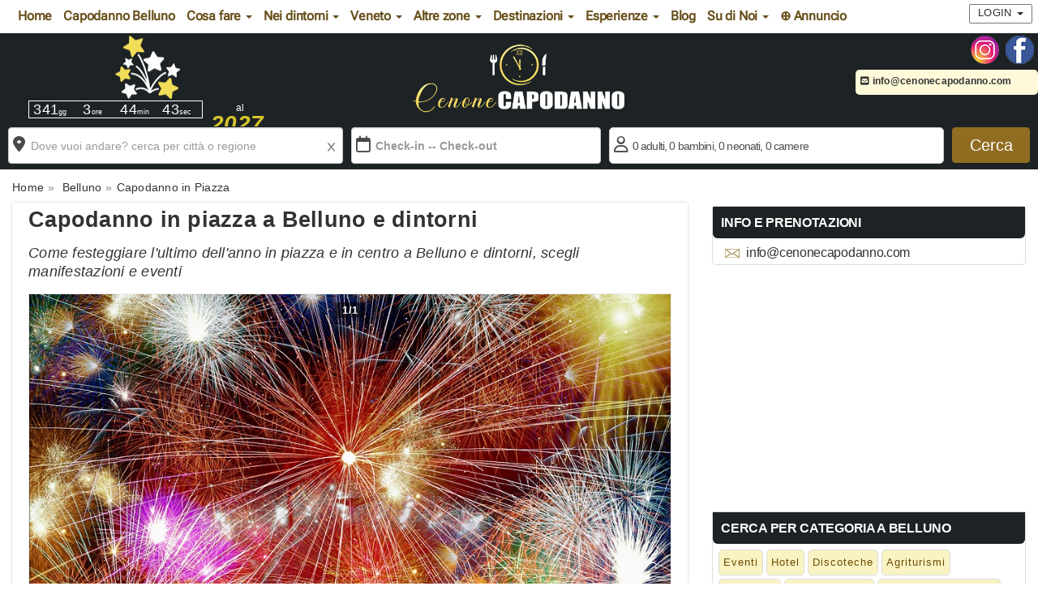

--- FILE ---
content_type: text/html; charset=UTF-8
request_url: https://www.cenonecapodanno.com/belluno/capodanno-belluno-in-piazza-in-centro.html
body_size: 14114
content:
<!DOCTYPE html>
<html lang="it">
<head>
<meta charset="UTF-8">
<meta http-equiv="X-UA-Compatible" content="IE=edge">
<meta name="viewport" content="width=device-width, initial-scale=1">
<link rel="icon" type="image/x-icon" href="https://www.cenonecapodanno.com/cmsportal/site_model/model/1-CenoneCapodanno2.0/images/favicon.ico">
<title>Capodanno in Piazza a Belluno 2027 | Cenonecapodanno.com</title>
<meta name="description" content="Capodanno in piazza 2027 a Belluno, veglioni in piazza e nel centro cittadino a Belluno e dintorni, concerti, musica dal vivo, spettacoli fuochi d&apos;artificio, dj set e balli" />
<meta name="keywords" content="" />
<meta name="robots" content="index,follow" />
<link rel="canonical" href="https://www.cenonecapodanno.com/belluno/capodanno-belluno-in-piazza-in-centro.html" />
<link rel="stylesheet" href="https://www.cenonecapodanno.com/cmsportal/common/cache/lib/bootstrap/css/bootstrap.min.css">
<link rel="preload" href="https://www.cenonecapodanno.com/cmsportal/site_model/model/1-CenoneCapodanno2.0/css/site_model.css" as="style" onload="this.onload=null;this.rel='stylesheet'"/>
<link rel="preload" href="https://www.cenonecapodanno.com/cmsportal/site_model/model/1-CenoneCapodanno2.0/css/custom.css" as="style" onload="this.onload=null;this.rel='stylesheet'" />
<link rel="preload" href="https://www.cenonecapodanno.com/cmsportal/page_model/model/capodanno-belluno-in-piazza-in-centro/1-VuotoCapodanno2.0/css/page_model.css" as="style" onload="this.onload=null;this.rel='stylesheet'"/>


<script src="https://www.cenonecapodanno.com/cmsportal/common/cache/js/jquery-3.5.1.min.js"></script>
<script async src="https://www.cenonecapodanno.com/cmsportal/common/cache/js/fontawesome.js" crossorigin="anonymous"></script>

<link rel="preload" href="https://www.cenonecapodanno.com/cmsportal/common/cache/lib/slider/swiper/swiper-bundle.min.css" as="style" onload="this.onload=null;this.rel='stylesheet'"/>

<link rel="stylesheet" href="https://www.cenonecapodanno.com/cmsportal/common/cache/js/daterangepicker/daterangepicker.css" media="print" onload="this.media='all'" />
<link rel="stylesheet" href="https://www.cenonecapodanno.com/cmsportal/common/cache/js/jqueryui/jquery-ui.css" media="print" onload="this.media='all'"><script defer src="https://www.cenonecapodanno.com/cmsportal/common/cache/js/jqueryui/jquery-ui.js"></script><script defer src="https://www.cenonecapodanno.com/cmsportal/common/cache/js/jqueryui/touch-punch.min.js"></script>

<meta name="google-site-verification" content="shsVfn-Qzf53-3TUteO2DGf-VYhCw3KDpA4ZYNXAKRI" />
<!-- Google tag (gtag.js) -->
<script async src="https://www.googletagmanager.com/gtag/js?id=G-M5WJTFGZRZ"></script>
<script>
  window.dataLayer = window.dataLayer || [];
  function gtag(){dataLayer.push(arguments);}
  gtag('js', new Date());

  gtag('config', 'G-M5WJTFGZRZ');
</script>

<script async src="https://pagead2.googlesyndication.com/pagead/js/adsbygoogle.js?client=ca-pub-6318808103372545"
     crossorigin="anonymous"></script>
</head>
  <body class="page_type_4 belluno">
	<header class="container bg_theme_header">
		<div class="top-nav bg_theme_second navsticky">
				<nav class="navbar navbar-default">
					<div class="container">
						<div class="navbar-header">
							 <button type="button" class="navbar-toggle collapsed" data-toggle="collapse" data-target="#navbar1" aria-expanded="false" aria-controls="navbar1" id="button-menu-mobile">
							   <span class="sr-only">Toggle navigation</span>
							   <span class="icon-bar"></span>
							   <span class="icon-bar"></span>
							   <span class="icon-bar"></span>
							 </button>
							
								
								 <!-- menu login non loggato visibile su mobile -->
								<div class="visible-xs pull-right ins-annuncio-mobile login-mobile">
									<div class="pull-left">
										

										
											
												
											
											
												
											
											
												<div class="pull-left icon-mail-mobile"><a style="padding: 15px;" href="mailto:info@cenonecapodanno.com?subject=RichiestaInfo" class="link-mail" title="Invia Email"></a></div>
											
										
									</div>
									<ul class="nav navbar-nav navbar-nav-login pull-left">
										<li class="dropdown">
											<a href="#" class="dropdown-toggle collapsed" data-toggle="collapse" data-target="#login-dp-mobile" aria-expanded="false" aria-controls="login-dp-mobile" id="button-login-mobile">Login <span class="caret"></span></a>
										</li>
									</ul>
								</div>
								<!-- fine menu login non loggato visibile su mobile -->
								
								
							
						</div>
						
							
							<!-- menu login non loggato visibile su mobile -->
							<ul id="login-dp-mobile" class="form-login collapse navbar-collapse">
								<li>
									<div class="row">
										<div class="col-md-12">
											<form class="form login-nav" method="post" action="/login" accept-charset="UTF-8">
												<div class="form-group">
													<label class="sr-only" for="Email">Email</label>
													<input type="email" class="form-control" id="Email" name="Email" placeholder="Email" required>
												</div>
												<div class="form-group">
													<label class="sr-only" for="Password">Password</label>
													<input type="password" class="form-control" id="Password" name="Password" placeholder="Password" required>
												</div>
												<div class="form-group">
													<button type="submit" class="btn btn-primary btn-block">Accedi</button>
												</div>
											</form>
											<div class="help-block">
												<a href="/recovery" title="Recupero Password" rel="nofollow">Hai dimenticato la Password?</a>
												<br>Sei nuovo? <a href="/register" class="red" title="registrazione" rel="nofollow"><b>REGISTRATI</b></a> per inserire un Annuncio
											</div>
										</div>
									</div>
								</li>
							</ul>
							<!-- fine menu login non loggato visibile su mobile -->
							
							
						
						<div id="navbar1" class="top-menu collapse navbar-collapse">
							
							<ul id="nav"><li class='menu_67769'><a href='/' title='Home Cenone Capodanno Italia'>Home</a></li><li class='menu_67770'><a href='/belluno/' title='Cenone Capodanno Belluno'>Capodanno Belluno</a></li><li class='dropdown menu_67799'><span class="li_child"  class="dropdown-toggle" data-toggle="dropdown" aria-haspopup="true" aria-expanded="false" aria-disabled="true" >Cosa fare <span class="caret"></span></span><ul class='dropdown-menu'><li class='menu_67800'><a href='/belluno/cosa-fare-capodanno-belluno.html' title='Cosa fare per Capodanno a Belluno e provincia'>Cosa fare a Capodanno a Belluno</a></li><li class='menu_67801'><a href='/belluno/hotel/' title='Capodanno Hotel Belluno'>Hotel</a></li><li class='menu_67802'><a href='/belluno/discoteche/' title='Capodanno Discoteche Belluno'>Discoteche</a></li><li class='menu_67803'><a href='/belluno/ristoranti/' title='Capodanno Ristoranti Belluno'>Ristoranti</a></li><li class='menu_67804'><a href='/belluno/agriturismi/' title='Capodanno Agriturismi Belluno'>Agriturismi</a></li><li class='menu_67805'><a href='/belluno/ville-e-castelli/' title='Capodanno Ville e Castelli Belluno'>Ville e Castelli</a></li><li class='menu_67806'><a href='/belluno/case-e-appartamenti/' title='Capodanno Case e Appartamenti Belluno'>Case e Appartamenti</a></li><li class='menu_67807'><a href='/belluno/eventi/' title='Capodanno Eventi Belluno'>Eventi</a></li><li class='menu_67808'><a href='/belluno/capodanno-belluno-in-piazza-in-centro.html' title='Capodanno in Piazza a Belluno'>Capodanno in Piazza</a></li></ul></li><li class='dropdown menu_73960'><span class="li_child"  class="dropdown-toggle" data-toggle="dropdown" aria-haspopup="true" aria-expanded="false" aria-disabled="true" >Nei dintorni <span class="caret"></span></span><ul class='dropdown-menu'><li class='menu_74051'><a href='/belluno/capodanno-cortina-d-ampezzo.html' title='Capodanno a Cortina d'Ampezzo'>Capodanno a Cortina d'Ampezzo</a></li><li class='menu_74052'><a href='/belluno/capodanno-feltre.html' title='Capodanno a Feltre'>Capodanno a Feltre</a></li><li class='menu_74053'><a href='/belluno/capodanno-alleghe.html' title='Capodanno ad Alleghe'>Capodanno ad Alleghe</a></li><li class='menu_74054'><a href='/belluno/capodanno-falcade.html' title='Capodanno a Falcade'>Capodanno a Falcade</a></li></ul></li><li class='dropdown menu_67771'><span class="li_child"  class="dropdown-toggle" data-toggle="dropdown" aria-haspopup="true" aria-expanded="false" aria-disabled="true" >Veneto <span class="caret"></span></span><ul class='dropdown-menu'><li class='menu_67772 evidence'><a href='/veneto/' title='Offerte Capodanno Veneto'>Capodanno Veneto</a></li><li class='menu_67773'><a href='/venezia/' title='Offerte Capodanno Venezia'>Capodanno Venezia</a></li><li class='menu_67774'><a href='/verona/' title='Offerte Capodanno Verona'>Capodanno Verona</a></li><li class='menu_67775'><a href='/rovigo/' title='Offerte Capodanno Rovigo'>Capodanno Rovigo</a></li><li class='menu_73886'><a href='/padova/' title='Offerte Capodanno Padova'>Capodanno Padova</a></li><li class='menu_73890'><a href='/treviso/' title='Offerte Capodanno Treviso'>Capodanno Treviso</a></li><li class='menu_73894'><a href='/vicenza/' title='Offerte Capodanno Vicenza'>Capodanno Vicenza</a></li></ul></li><li class='dropdown menu_67776'><span class="li_child"  class="dropdown-toggle" data-toggle="dropdown" aria-haspopup="true" aria-expanded="false" aria-disabled="true" >Altre zone <span class="caret"></span></span><ul class="dropdown-menu multi-column columns-3"><div class="row"><div class="col-sm-4"><ul class="multi-column-dropdown"><li class='menu_67777 evidence'><a href='/offerte/nord-italia/' title='Offerte Capodanno Nord Italia'>Capodanno Nord Italia</a></li><li class='menu_67778'><a href='/lombardia/' title='Offerte Capodanno Lombardia'>Capodanno Lombardia</a></li><li class='menu_67779'><a href='/piemonte/' title='Offerte Capodanno Piemonte'>Capodanno Piemonte</a></li><li class='menu_67780'><a href='/liguria/' title='Offerte Capodanno Liguria'>Capodanno Liguria</a></li><li class='menu_67781'><a href='/valle-d-aosta/' title='Offerte Capodanno Valle d Aosta'>Capodanno Valle d'Aosta</a></li><li class='menu_67782'><a href='/trentino-alto-adige/' title='Offerte Capodanno Trentino Alto Adige'>Capodanno Trentino Alto Adige</a></li><li class='menu_67783'><a href='/friuli-venezia-giulia/' title='Offerte Capodanno Friuli Venezia Giulia'>Capodanno Friuli Venezia Giulia</a></li><li class='menu_67784'><a href='/emilia-romagna/' title='Offerte Capodanno Emilia Romagna'>Capodanno Emilia Romagna</a></li></li></li></li></li></li></li></li></li></li></li></li></li></li></li></ul></div><div class="col-sm-4"><ul class="multi-column-dropdown"></li></li></li></li></li></li></li></li><li class='menu_67785 evidence'><a href='/offerte/centro-italia/' title='Offerte Capodanno Centro Italia'>Capodanno Centro Italia</a></li><li class='menu_67786'><a href='/toscana/' title='Offerte Capodanno Toscana'>Capodanno Toscana</a></li><li class='menu_67787'><a href='/umbria/' title='Offerte Capodanno Umbria'>Capodanno Umbria</a></li><li class='menu_67788'><a href='/marche/' title='Offerte Capodanno Marche'>Capodanno Marche</a></li><li class='menu_67789'><a href='/lazio/' title='Offerte Capodanno Lazio'>Capodanno Lazio</a></li><li class='menu_67790'><a href='/abruzzo/' title='Offerte Capodanno Abruzzo'>Capodanno Abruzzo</a></li><li class='menu_67791'><a href='/molise/' title='Offerte Capodanno Molise'>Capodanno Molise</a></li></li></li></li></li></li></li></li></ul></div><div class="col-sm-4"><ul class="multi-column-dropdown"></li></li></li></li></li></li></li></li></li></li></li></li></li></li></li><li class='menu_67792 evidence'><a href='/offerte/sud-italia-e-isole/' title='Offerte Capodanno Sud Italia e isole'>Capodanno Sud Italia e isole</a></li><li class='menu_67793'><a href='/campania/' title='Offerte Capodanno Campania'>Capodanno Campania</a></li><li class='menu_67794'><a href='/calabria/' title='Offerte Capodanno Calabria'>Capodanno Calabria</a></li><li class='menu_67795'><a href='/basilicata/' title='Offerte Capodanno Basilicata'>Capodanno Basilicata</a></li><li class='menu_67796'><a href='/puglia/' title='Offerte Capodanno Puglia'>Capodanno Puglia</a></li><li class='menu_67797'><a href='/sicilia/' title='Offerte Capodanno Sicilia'>Capodanno Sicilia</a></li><li class='menu_67798'><a href='/sardegna/' title='Offerte Capodanno Sardegna'>Capodanno Sardegna</a></li></ul></div></div></ul><li class='dropdown menu_67809'><span class="li_child"  class="dropdown-toggle" data-toggle="dropdown" aria-haspopup="true" aria-expanded="false" aria-disabled="true" >Destinazioni <span class="caret"></span></span><ul class='dropdown-menu'><li class='menu_67810'><a href='/belluno/offerte/terme-spa-benessere/' title='Offerte Capodanno alle Terme o SPA a Belluno e provincia'>Capodanno alle Terme o SPA</a></li><li class='menu_67811'><a href='/belluno/offerte/montagna/' title='Offerte Capodanno Montagna a Belluno e provincia'>Capodanno in Montagna</a></li><li class='menu_67812'><a href='/belluno/offerte/citta-d-arte/' title='Offerte Capodanno nelle Citt&agrave; d Arte a Belluno e provincia'>Capodanno nelle Citt&agrave; d'Arte</a></li><li class='menu_67813'><a href='/belluno/offerte/centro-citta/' title='Offerte Capodanno in Centro Citt&agrave; a Belluno e provincia'>Capodanno in Centro Citt&agrave;</a></li><li class='menu_67814'><a href='/belluno/offerte/settimana-bianca-neve/' title='Offerte Capodanno in Settimana Bianca sulla Neve a Belluno e provincia'>Capodanno in Settimana Bianca</a></li></ul></li><li class='dropdown menu_67815'><span class="li_child"  class="dropdown-toggle" data-toggle="dropdown" aria-haspopup="true" aria-expanded="false" aria-disabled="true" >Esperienze <span class="caret"></span></span><ul class='dropdown-menu'><li class='menu_67816'><a href='/belluno/offerte/per-coppie/' title='Capodanno Per Coppie a Belluno e provincia'>Capodanno Per Coppie</a></li><li class='menu_67817'><a href='/belluno/offerte/per-famiglie-con-bambini/' title='Capodanno per Famiglie a Belluno e provincia'>Capodanno per Famiglie</a></li><li class='menu_67818'><a href='/belluno/offerte/musica-dal-vivo/' title='Capodanno con Musica dal Vivo a Belluno e provincia' rel='nofollow'>Capodanno con Musica dal Vivo</a></li><li class='menu_67819'><a href='/belluno/offerte/musica-dj-set/' title='Capodanno con Musica Dj Set a Belluno e provincia' rel='nofollow'>Capodanno con Musica Dj Set</a></li><li class='menu_67820'><a href='/belluno/offerte/cenone-serata-e-pernotto/' title='Cenone serata e pernotto a Belluno e provincia' rel='nofollow'>Cenone serata e pernotto</a></li><li class='menu_67821'><a href='/belluno/offerte/cenone-e-serata/' title='Cenone e serata a Belluno e provincia' rel='nofollow'>Cenone e serata</a></li></ul></li><li class='menu_68050'><a href='/belluno/blog/' title='Blog e News sul Capodanno' rel='follow'>Blog</a></li><li class='dropdown menu_67822'><span class="li_child"  class="dropdown-toggle" data-toggle="dropdown" aria-haspopup="true" aria-expanded="false" aria-disabled="true" >Su di Noi <span class="caret"></span></span><ul class='dropdown-menu'><li class='menu_74603'><a href='/partner' title='Diventa Partner'>Diventa Partner</a></li><li class='menu_67823'><a href='/chi-siamo.html' title='Chi Siamo'>Chi Siamo</a></li><li class='menu_67824'><a href='/faq.html' title='Domande Frequenti'>FAQ - Domande Frequenti</a></li></ul></li><li class='menu_67967'><a href='/register' title='Inserisci Annuncio' rel='nofollow'>&oplus; Annuncio</a></li></ul>
							
							<div class="visible-xs menu-social-mobile text-center m-t-10 m-b-10">
								 
									<a href="https://www.instagram.com/cenonecapodanno/" title="Seguici sulla pagina Instagram di cenonecapodanno.com" target="_blank"><img src="/cmsportal/common/cache/images/ig.png" alt="Seguici sulla pagina Instagram di cenonecapodanno.com" height="35" width="35" loading="lazy"></a>
								
								 
									<a href="https://www.facebook.com/cenonecapodanno" title="Seguici sulla pagina Facebook di cenonecapodanno.com" target="_blank"><img src="/cmsportal/common/cache/images/fb.png" alt="Seguici sulla pagina Facebook di cenonecapodanno.com" height="35" width="35" loading="lazy"></a>
								
							</div>
							
								
								<!-- menu login non loggato visibile su desktop -->
									<div class="hidden-xs pull-right navbar-right">
										<ul class="nav navbar-nav navbar-nav-login pull-left">
											<li class="dropdown">
												<a href="#" class="dropdown-toggle" data-toggle="dropdown">Login <span class="caret"></span></a>
												<ul id="login-dp" class="dropdown-menu">
													<li>
														<div class="row">
															<div class="col-md-12">
																<form class="form login-nav" method="post" action="/login" accept-charset="UTF-8">
																	<div class="form-group">
																		<label class="sr-only" for="Email">Email</label>
																		<input type="email" class="form-control" id="Email" name="Email" placeholder="Email" required>
																	</div>
																	<div class="form-group">
																		<label class="sr-only" for="Password">Password</label>
																		<input type="password" class="form-control" id="Password" name="Password" placeholder="Password" required>
																	</div>
																	<div class="form-group">
																		<button type="submit" class="btn btn-primary btn-block">Accedi</button>
																	</div>
																</form>
																<div class="help-block">
																	<a href="/recovery" title="Recupero Password" rel="nofollow">Hai dimenticato la Password?</a>
																	<br>Sei nuovo? <a href="/register" class="red" title="registrazione" rel="nofollow"><b>REGISTRATI</b></a> per inserire un Annuncio
																</div>
															</div>
															
														</div>
													</li>
												</ul>
											</li>
										</ul>
									</div>
								<!-- fine menu login non loggato visibile su desktop -->
								
								
							
						</div>
					</div>
				</nav>
		</div>
		<span class="caption-page">cenonecapodanno.com - cenoni, feste, discoteche, hotel, agriturismi, tutto su come passare il capodanno d'Italia</span>
		<div class="header-content">
			<div class="logo">
				
				<a href="/" title="Home cenonecapodanno.com"><img loading="eager" src="/cmsportal/common/cache/images/logos/logo2.png

" alt="Home cenonecapodanno.com" class="img-responsive" height="105" width="320"></a>
				 
					<div id="countdown">
						<div id="defaultCountdown"></div>
						<span class="newyear">al 
						<span class="newyeartext"><b><i><script type="text/javascript">var austDay = new Date();var capodanno= austDay.getFullYear() + 1; document.write(capodanno);</script></i></b></span>
						</span>
					</div>
				
			</div>
			<div class="header-content-right">
				<div id="contact_dx">
					<div class="social hidden-xs">
						<ul>
						 
							<li><a href="https://www.instagram.com/cenonecapodanno/" title="Seguici sulla pagina Instagram di cenonecapodanno.com" target="_blank"><img src="/cmsportal/common/cache/images/ig.png" alt="Seguici sulla pagina Instagram di cenonecapodanno.com" height="35" width="35" loading="lazy"></a></li>
						
						 
							<li><a href="https://www.facebook.com/cenonecapodanno" title="Seguici sulla pagina Facebook di cenonecapodanno.com" target="_blank"><img src="/cmsportal/common/cache/images/fb.png" alt="Seguici sulla pagina Facebook di cenonecapodanno.com" height="35" width="35" loading="lazy"></a></li>
						
						<!--
						 
							<li><a href="/rss/articles/index.php" title="Abbonati al Feed Rss di cenonecapodanno.com" target="_blank"><img src="/cmsportal/common/cache/images/rss.png" alt="Segui Feed Rss"></a></li>
						
						-->
						</ul>
					</div>
					<div class="info hidden-xs">
						

						
							
								
							
							
								
							
							
								 <p><a href="mailto:info@cenonecapodanno.com?subject=RichiestaInfo" class="link-mail"><i class="fa-solid fa-square-envelope"></i> info@cenonecapodanno.com</a> </p>
							
						
					</div>
				</div>
			</div>

		</div>
		<div class="clear"></div>
			<!--
		   <nav class="navbar navbar-default navsticky">
			   <div id="navbar2" class="nocollapse nonavbar-collapse">
			   
				 <ul class="nav navbar-nav nocollapsenavbar"><li class='menu_41395'><a href='/belluno/hotel/' title='Hotel Belluno'>Hotel</a></li><li class='menu_41396'><a href='/belluno/eventi/' title='Eventi Belluno'>Eventi</a></li><li class='menu_41397'><a href='/belluno/discoteche/' title='Discoteche Belluno'>Discoteche</a></li><li class='menu_41398'><a href='/belluno/agriturismi/' title='Agriturismi Belluno'>Agriturismi</a></li><li class='menu_41399'><a href='/belluno/ristoranti/' title='Ristoranti Belluno'>Ristoranti</a></li><li class='menu_41400'><a href='/belluno/ville-e-castelli/' title='Ville e Castelli Belluno'>Ville e Castelli</a></li><li class='menu_41401'><a href='/belluno/case-e-appartamenti/' title='Case e Appartamenti Belluno'>Case e Appartamenti</a></li></ul>
				
			   </div>
		   </nav>
		   -->
	</header>
	<div class="container p-l-0 p-r-0 bg_theme_first">
		
			
				<div >
					<div id="box-search-mobile">
						<div class="search_precompiled col-xs-12">
								<div class="wrapper">
									<div class="content">
										<div class="where"><span class="empty">Dove vuoi andare? cerca per citt&agrave; o regione</span></div>
										<div class="others"></div>
									</div>
								</div>
						</div>
						
					</div>

					<form id="search_form" name="search_form" action="/cmsportal/module/search/search.php" method="GET">
					<div class="box-search m-t-20 m-b-20">
						<div class="row">
							
								<div class="geo col-md-4">
	<div class="form-group">
		<div class="search-container">
		<input type="text" class="form-control" id="val" name="val" placeholder="Dove vuoi andare? cerca per citt&agrave; o regione" value="" maxlength="50" required>
		<div id="search-autocomplete"></div>
		<span class="reset"></span>
		</div>
		<script>
$(document).ready(function(){
	$(function() {
		// URL del file JSON contenente i risultati di ricerca
		var url = "/cmsportal/module/search/json/data.json";

		// Funzione di autocompletamento
		$("#val").autocomplete({
			source: function(request, response) {
				$.ajax({
					url: url,
					dataType: "json",
					success: function(data) {
						// Filtra i risultati in base al termine di ricerca
						var results = $.map(data, function(item) {
							if ((item.Name.toLowerCase().indexOf(request.term.toLowerCase()) !== -1) || (item.Region.toLowerCase().indexOf(request.term.toLowerCase()) !== -1)) {
								return {
									label: item.Name + ((item.Region != '') ? ', '+item.Region :"")+", "+item.Country,
									region: item.Region,
									F_Nazione: item.F_Nazione,
									F_Regione: item.F_Regione,
									F_Provincia: item.F_Provincia,
									F_Citta: item.F_Citta,
									val_type: item.val_type,
									SlugGeo: item.SlugGeo
								};
							}
						});
						response(results.slice(0, 6));
					}
				});
			},
			minLength: 0,
			appendTo: "#search-autocomplete",
			select: function(event, ui) {
				// Azioni da compiere quando un elemento viene selezionato
				//console.log("Hai selezionato: " + ui.item.label);
				var region=ui.item.region;
				var F_Nazione=ui.item.F_Nazione;
				var F_Regione=ui.item.F_Regione;
				var F_Provincia=ui.item.F_Provincia;
				var F_Citta=ui.item.F_Citta;
				var val_type=ui.item.val_type;
				var SlugGeo=ui.item.SlugGeo;
				$("#F_Nazione").val(F_Nazione);
				$("#F_Regione").val(F_Regione);
				$("#F_Provincia").val(F_Provincia);
				$("#F_Citta").val(F_Citta);
				$("#val_type").val(val_type);
				$("#SlugGeo").val(SlugGeo);
				$("#autocomplete").val("1");
			}
		});
		$("#val").focus(function(){
			$(this).keydown();
		}); 
	});
	
	$(function() {
		$( "#search_form .submit_search" ).on( "click", function( event ) {
			var val_search=$("#val").val();
			if( val_search.indexOf(",") >= 0){
				$('#search_form').submit();
			}else{
				//alert( "Non contiene virgola, modifica valori input poi submit" );
				$.ajax({
					url: "/cmsportal/module/search/include/get_searchval_json.php", 
					dataType: "json",
					async: false,
					data: {"val_search": val_search},  
					success: function(json){
							if(json.Name!=""){
								$("#val").val(json.Name + ((json.Region != '') ? ', '+json.Region :"")+ ((json.Country != '') ? ', '+json.Country :""));
								$("#F_Nazione").val(json.F_Nazione);
								$("#F_Regione").val(json.F_Regione);
								$("#F_Provincia").val(json.F_Provincia);
								$("#F_Citta").val(json.F_Citta);
								$("#val_type").val(json.val_type);
								$("#SlugGeo").val(json.SlugGeo);
							}
					},
					error:  function(richiesta,stato){
							errore= "<b>AJAX fallita:</b><br>"+richiesta.status+" "+stato;
								$("#errprovincia").html(errore);
								return false;
					}
				});
			}
		});
	});

});
</script>
		<input type="hidden" id="val_type" name="val_type" value="">
		<input type="hidden" id="F_Nazione" name="F_Nazione" value="">
		<input type="hidden" id="F_Regione" name="F_Regione" value="">
		<input type="hidden" id="F_Provincia" name="F_Provincia" value="">
		<input type="hidden" id="F_Citta" name="F_Citta" value="">
		<input type="hidden" id="SlugGeo" name="SlugGeo" value="">
	</div>
</div>
							
								<script>
$(document).ready(function(){
$('#search_form .js-daterange').daterangepicker({
	"autoUpdateInput": false,
    "locale": {
        "format": "DD/MM/YYYY",
        "separator": " - ",
        "applyLabel": "Applica",
        "cancelLabel": "Cancella",
        "fromLabel": "Da",
        "toLabel": "A",
        "customRangeLabel": "Custom",
        "weekLabel": "W",
        "daysOfWeek": [
            "Dom","Lun","Mar","Mer","Gio","Ven","Sab"
        ],
        "monthNames": [
            "Gennaio","Febbraio","Marzo","Aprile","Maggio","Giugno","Luglio","Agosto","Settembre","Ottobre","Novembre","Dicembre"
        ],
        "firstDay": 1
    },
    "minDate": "25/12/2026",
    "maxDate": "06/01/2027",
    "opens": "center",
	"autoApply": true,
}, function(start, end, label) {
  console.log('Nuovo periodo selezionato ' + start.format('YYYY-MM-DD') + ' a ' + end.format('YYYY-MM-DD') + ' (predefined range: ' + label + ')');
});

	$('#search_form .js-daterange').on('apply.daterangepicker', function(ev, picker) {
		$(this).val(picker.startDate.format('DD/MM/YYYY') + ' - ' + picker.endDate.format('DD/MM/YYYY'));
	});

	$('#search_form .js-daterange').on('cancel.daterangepicker', function(ev, picker) {
		$(this).val('');
	});
});
</script>
<div class="date-range col-md-3">
	<div class="form-group">
		<input type="text" class="form-control js-daterange" name="DateRange" id="DateRangeSearch" placeholder="Check-in -- Check-out" value=""  inputmode='none' onkeydown="return false;"  />
	</div>
</div>
							
								<script>
  $(document).ready(function(){
	
	$(document).mouseup(function(e) {
		if (e.target.className != 'Occupancy' && !$('#search_form .Occupancy').find(e.target).length) {
			$("#search_form .Occupancy").hide();
		}
		$('#search_form .GuestsField').click(function() {
		  $('#search_form .Occupancy').toggle(0);
		});
	});

	$(function(){
		  var qty_adults = '#search_form #qty_adults';
		  var qty_childs = '#search_form #qty_childs';
		  var qty_newborns = '#search_form #qty_newborns';
		  var qty_rooms = '#search_form #qty_rooms';
		  var val_adults = '#search_form .val_adults';
		  var val_childs = '#search_form .val_childs';
		  var val_newborns = '#search_form .val_newborns';
		  var val_rooms = '#search_form .val_rooms';
		  var val_pets = '#search_form .val_pets';
		  var lab_adults = '#search_form .lab_adults';
		  var lab_childs = '#search_form .lab_childs';
		  var lab_newborns = '#search_form .lab_newborns';
		  var lab_rooms = '#search_form .lab_rooms';

		  var max_adults_search=30;
		  var max_childs_search=10;
		  var max_newborns_search=10;
		  var max_rooms_search=30;
		  
		  //Set default value to n (n = 1)
		  $(qty_adults).val(0);
		  $(qty_childs).val(0);
		  $(qty_newborns).val(0);
		  $(qty_rooms).val(0);

		  cur_adults_s=$(qty_adults).val();
		  cur_childs_s=$(qty_childs).val();
		  cur_newborns_s=$(qty_newborns).val();
		  cur_rooms_s=$(qty_rooms).val();

		  //On click add 1 to n
		  $('#search_form .adults .plus').on('click', function(e){
			e.preventDefault();
			if(cur_adults_s<max_adults_search){
				++cur_adults_s;
				$(qty_adults).val(cur_adults_s);
				$(val_adults).html(cur_adults_s);
				if(cur_adults_s==1){
					$(lab_adults).html("<b>adulto</b>");
				}else if(cur_adults_s>1){
					$(lab_adults).html("<b>adulti</b>");
				}
				$('#search_form .adults .min').prop("disabled", false);
			}
		  });
		  $('#search_form .childs .plus').on('click', function(e){
			e.preventDefault();
			if(cur_childs_s<max_childs_search){
				++cur_childs_s;
				$(qty_childs).val(cur_childs_s);
				$(val_childs).html(cur_childs_s);
				if(cur_childs_s==1){
					$(lab_childs).html("<b>bambino</b>");
				}else if(cur_childs_s>1){
					$(lab_childs).html("<b>bambini</b>");
				}
				$('#search_form .childs .min').prop("disabled", false);
			}
		  });
		  $('#search_form .newborns .plus').on('click', function(e){
			e.preventDefault();
			if(cur_newborns_s<max_newborns_search){
				++cur_newborns_s;
				$(qty_newborns).val(cur_newborns_s);
				$(val_newborns).html(cur_newborns_s);
				if(cur_newborns_s==1){
					$(lab_newborns).html("<b>neonato</b>");
				}else if(cur_newborns_s>1){
					$(lab_newborns).html("<b>neonati</b>");
				}
				$('#search_form .newborns .min').prop("disabled", false);
			}
		  });
		  $('#search_form .rooms .plus').on('click', function(e){
			e.preventDefault();
			if(cur_rooms_s<max_rooms_search){
				++cur_rooms_s;
				$(qty_rooms).val(cur_rooms_s);
				$(val_rooms).html(cur_rooms_s);
				if(cur_rooms_s==1){
					$(lab_rooms).html("<b>camera</b>");
				}else if(cur_rooms_s>1){
					$(lab_rooms).html("<b>camere</b>");
				}
				$('#search_form .rooms .min').prop("disabled", false);
			}
		  });

			//On click remove 1 to n
		  $('#search_form .adults .min').on('click', function(e){
			e.preventDefault();
			if (cur_adults_s >= 1) {
				--cur_adults_s
				$(qty_adults).val(cur_adults_s);
				$(val_adults).html(cur_adults_s);
				if(cur_adults_s==1){
					$(lab_adults).html("<b>adulto</b>");
				}else if(cur_adults_s>1){
					$(lab_adults).html("<b>adulti</b>");
				}else if(cur_adults_s==0){
					$(lab_adults).html("adulti");
					$('#search_form .adults .min').prop("disabled", true);
				}
			}
		  });
		  $('#search_form .childs .min').on('click', function(e){
			e.preventDefault();
			if (cur_childs_s >= 1) {
				--cur_childs_s
				$(qty_childs).val(cur_childs_s);
				$(val_childs).html(cur_childs_s);
				if(cur_childs_s==1){
					$(lab_childs).html("<b>bambino</b>");
				}else if(cur_childs_s>1){
					$(lab_childs).html("<b>bambini</b>");
				}else if(cur_childs_s==0){
					$(lab_childs).html("bambini");
					$('#search_form .childs .min').prop("disabled", true);
				}
			} 
		  });
		  $('#search_form .newborns .min').on('click', function(e){
			e.preventDefault();
			if (cur_newborns_s >= 1) {
				--cur_newborns_s
				$(qty_newborns).val(cur_newborns_s);
				$(val_newborns).html(cur_newborns_s);
				if(cur_newborns_s==1){
					$(lab_newborns).html("<b>neonato</b>");
				}else if(cur_newborns_s>1){
					$(lab_newborns).html("<b>neonati</b>");
				}else if(cur_newborns_s==0){
					$(lab_newborns).html("neonati");
					$('#search_form .newborns .min').prop("disabled", true);
				}
			}
		  });
		  $('#search_form .rooms .min').on('click', function(e){
			e.preventDefault();
			if (cur_rooms_s >= 1) {
				--cur_rooms_s
				$(qty_rooms).val(cur_rooms_s);
				$(val_rooms).html(cur_rooms_s);
				if(cur_rooms_s==1){
					$(lab_rooms).html("<b>camera</b>");
				}else if(cur_rooms_s>1){
					$(lab_rooms).html("<b>camere</b>");
				}else if(cur_rooms_s==0){
					$(lab_rooms).html("camere");
					$('#search_form .rooms .min').prop("disabled", true);
				}
			}
		  });

		$('#search_form #slider_pets').on('click',function(e) {
		e.preventDefault();
		  $('#search_form input[id^=pets_check]').each(function() {
				if( $(this).is(':checked') ) {
					$(this).attr("checked", false);
					$(val_pets).html("");
				}else if(!$(this).is(':checked')){
					$(this).attr("checked", true);
					$(val_pets).html("<b>, con animali</b>");
				}
		  });
		});
	});

});
</script>
<div class="guestsfield col-md-4 GuestCol">
	<div class="form-group">
		<div class="GuestsField">
			<span class="guest_adults"><span class="val_adults">0</span> <span class="lab_adults">adulti</span>,</span>
			<span class="guest_childs"><span class="val_childs">0</span> <span class="lab_childs">bambini</span>,</span>
			<span class="guest_newborns"><span class="val_newborns">0</span> <span class="lab_newborns">neonati</span>,</span>
			<span class="guest_rooms"><span class="val_rooms">0</span> <span class="lab_rooms">camere</span></span>
			<span class="guest_pets"><span class="val_pets"></span></span>
		</div>
		<div class="Occupancy">
			<div class="field adults">
				<div class="label"><span class="name">Adulti</span><span class="note"></span></div>
				<div class="input">
					<button class="min button" disabled>-</button><input type="text" name="qty_adults" class="qty" id="qty_adults" maxlength="2" required inputmode='none' onkeydown="return false;" readonly value="0" /><button class="plus button">+</button>
				</div>
			</div>
			<div class="field childs">
				<div class="label"><span class="name">Bambini</span><span class="note"> (Da 3 a 12 anni)</span></div>
				<div class="input">
					<button class="min button" disabled>-</button><input type="text" name="qty_childs" class="qty" id="qty_childs" maxlength="2" required inputmode='none' onkeydown="return false;" readonly value="0" /><button class="plus button">+</button>
				</div>
			</div>
			<div class="field newborns">
				<div class="label"><span class="name">Neonati</span><span class="note"> (Da 0 a 3 anni)</span></div>
				<div class="input">
					<button class="min button" disabled>-</button><input type="text" name="qty_newborns" class="qty" id="qty_newborns" maxlength="2" required inputmode='none' onkeydown="return false;" readonly value="0" /><button class="plus button">+</button>
				</div>
			</div>
			<div class="field rooms">
				<div class="label"><span class="name">Camere</span></div>
				<div class="input">
					<button class="min button" disabled>-</button><input type="text" name="qty_rooms" class="qty" id="qty_rooms" maxlength="2" required inputmode='none' onkeydown="return false;" readonly value="0" /><button class="plus button">+</button>
				</div>
			</div>
			<div class="field pets">
				<div class="label"><span class="name">Animali domestici</span></div>
				<div class="input">
					<label class="switch"><input type="checkbox" name="pets_check" id="pets_check" ><div class="slider round" id="slider_pets"></div></label>
				</div>
			</div>
			<div class="field ok text-center">
				<input type="button" value="Ok" class="btn-ok" />
			</div>
		</div>
	</div>
</div>
							
							<script>
							  $(document).ready(function(){
								$("#search_form").on('submit',function(e) {
									$("#Invia_Richiesta").prop("disabled",true);
								});

								$("#search_form").on('click', function(e){
								  $(".box-contact-stycky").css("display", "none").fadeOut();
								});
							});
							</script>
							<div class="col-md-1">
								<div class="form-group"><input value="Cerca" name="submit" id="submit_search" class="btn btn-primary btn-block submit_search" type="submit"></div>
							</div>
						</div>
					</div>
					<input type="hidden" name="search" value="search"> 
					</form>
				</div>
			
		
		<main id="info-home" class="row">   
			
				<div class="col-md-12 hidden-xs breadcrumb-content">
					
					<ol class="breadcrumb" itemscope itemtype="https://schema.org/BreadcrumbList"><li class="breadcrumb-item" itemprop="itemListElement" itemscope itemtype="https://schema.org/ListItem"><a href='/' itemprop="item"><span itemprop="name">Home</span></a><meta itemprop="position" content="1" /></li><li class="breadcrumb-item" itemprop="itemListElement" itemscope itemtype="https://schema.org/ListItem"> <a href='/belluno/' itemprop="item"><span itemprop="name"> Belluno</span></a><meta itemprop="position" content="2" /></li><li class="breadcrumb-item" itemprop="itemListElement" itemscope
      itemtype="https://schema.org/ListItem"><a itemprop="item" href='/belluno/capodanno-belluno-in-piazza-in-centro.html' title='Capodanno in Piazza a Belluno'><span itemprop="name">Capodanno in Piazza</span></a><meta itemprop="position" content="3" /></li></ol>
				</div>
			
			
				<div class="col-md-12 box-content-container">
	<div class="left-cloumn col-md-8">
		<div class="box-container">
			<article class="page-listing" itemscope itemtype="http://schema.org/Article">
				<h1 class="page-title" itemprop="headline">Capodanno in piazza a Belluno e dintorni</h1>
				<h2 id="sub_title_page">Come festeggiare l&apos;ultimo dell&apos;anno in piazza e in centro a Belluno e dintorni, scegli manifestazioni e eventi</h2>
				
				
				
				<div class="clear"></div>
				
				<!-- nuovo codice -->
					<div class="box-content m-t-0 m-b-0">
						<div class="row m-l-0 m-r-0">
							<div class="col-md-12 p-l-0 p-r-0">
								
									<div class="box-counter-photo">
										<div class="box-counter-photo-container">
										<span class="count-photo-current">1</span>/<span class="count-photo-total">1</span>
										</div>
									</div>
									<div class="swiper mySwiper2">
										<div class="swiper-wrapper">
										
											<div class="swiper-slide" data-slide="1" itemprop="image" itemscope itemtype="https://schema.org/ImageObject">
												<a href="#ModalPhotoAlbum" data-target="#ModalPhotoAlbum" data-toggle="modal" class="img_link_photo_album" data-slide="1" ><img itemprop="url" src="https://www.cenonecapodanno.com/cmsportal/common/cache/uploads/pages/12914/capodanno_piazza_belluno.jpg" class="img-fluid main-image" title="Capodanno in Piazza a Belluno e provincia" alt="Foto Capodanno in Piazza a Belluno e dintorni"></a>
												
													<div class="box-desc-image">
														<div class="box-desc-image-wrapper">
														<div class="title" itemprop="name" content="Capodanno in Piazza a Belluno e provincia">Capodanno in Piazza a Belluno e provincia</div>
														
														</div>
													</div>
												
											</div>
										
										
										</div>
										
									</div>
									
								
							</div>
						</div>
					</div>
									
				<!-- fine nuovo codice -->


<div class="addthis_inline_share_toolbox"><!-- AddToAny BEGIN -->
<div class="a2a_kit a2a_kit_size_32 a2a_default_style">
<a class="a2a_dd" href="https://www.addtoany.com/share"></a>
<a class="a2a_button_whatsapp"></a>
<a class="a2a_button_telegram"></a>
<a class="a2a_button_facebook_messenger"></a>
<a class="a2a_button_facebook"></a>
<a class="a2a_button_twitter"></a>
<a class="a2a_button_skype"></a>
<a class="a2a_button_sms"></a>
<a class="a2a_button_email"></a>
<a class="a2a_button_copy_link"></a>
</div>
<script>
var a2a_config = a2a_config || {};
a2a_config.locale = "it";
a2a_config.num_services = 12;
</script>
<script async src="https://static.addtoany.com/menu/page.js"></script>
<!-- AddToAny END --></div>


				

				
					<div class="box-container col-md-12"><script async src="//pagead2.googlesyndication.com/pagead/js/adsbygoogle.js"></script>
<!-- Eventi_Rectangle -->
<ins class="adsbygoogle"
     style="display:inline-block;width:100%;height:280px"
     data-ad-client="ca-pub-6318808103372545"
     data-ad-slot="6698943090"></ins>
<script>
(adsbygoogle = window.adsbygoogle || []).push({});
</script></div>
				

				

				<div class="page-content" itemprop="description"><p><p>Nel periodo festivo di <b>Capodanno e Natale</b>, tutte le principali citt&agrave;, inclusa <b>Belluno e le cittadine della provincia</b>, si accendono, con le <b>caratteristiche decorazioni</b> e luci di Natale. Inoltre, in giro per il centro storico, sono predisposti il villaggio di Babbo Natale, presepi classici e presepi viventi, gli alberi di Natale, i <b>tradizionali mercatini di Natale</b>, con tanti merci dell&apos;artigianato del luogo, e i migliori prodotti gastronomici. Sono preparati anche <b>eventi culturali</b> come mostre e musei tematici, fiere e concerti musicali.</p> 
<p>Gli <b>eventi e le manifestazioni del periodo natalizio e Capodanno</b>, raggiungono l&apos;apice con il <b>concertone di capodanno in piazza a Belluno</b>, che rappresenta il primario avvenimento per celebrare l&apos;arrivo del nuovo anno.</p>
<p>Normalmente, tutti gli anni, il comune di Belluno, prepara il concerto del 31/12 in <b>Piazza dei Martiri</b>, prevedendo un programma che cambia di anno in anno, con musica live, dj set, balli, spettacoli, fuochi d&apos;artificio, per <b>brindare all&apos;arrivo dell&apos;anno nuovo</b>. </p>
<p>Qui sotto il programma previsto per il prossimo capodanno a Belluno.</p>
<h2 class="text-center">Programma Capodanno a Belluno in Piazza e in centro</h2>
<p class="text-center m-b-10"><u><strong>31 Dicembre</strong></u></p>
<p class="text-center m-b-10">Il programma avvenimenti del capodannoin piazza a Belluno e provincia<br><strong class="color-red">&egrave; in fase di aggiornamento</strong>.</p>
<p></p>
<hr style="margin-top:30px;margin-bottom:30px;"><h3><u>Avviso importante:</u></h3>
<p>Per ricevere <b>maggiori info ufficiali</b>, sulle feste e veglioni di <b>capodanno in piazza a Belluno</b>, &egrave; sempre consigliato informarsi presso <b>i promotori ufficiali degli eventi</b>, cio&egrave; gli uffici comunali di competenza. Potete <b>contattare gli uffici del comune di Belluno</b>, vari giorni prima del 31/12, per chiedere certezza sui <b>palinsesti ufficiali per capodanno</b>, organizzati per gli <b>eventi in piazza ed in centro storico</b> a Belluno e dintorni.</p>
<p>Difatti, non ogni anno gli eventi vengono svolti nella stessa piazza e location che pu&ograve; cambiare, e non ogni anno gli eventi di capodanno in piazza sono ufficializzati dalle amministrazioni comunali.</p>
<p>Dunque, vi suggeriamo sempre di prendere contatto con gli <b>uffici turismo ed eventi</b>, per avere conferme ufficiali sullo svolgimento degli eventi e non ricevere brutte sorprese, prima di partecipare agli eventi.</p>
<p>Di seguito i siti istituzionali del comune e della provincia Belluno:</p>
<ul>
<li><a href="https://www.comune.belluno.it/" target="_blank" title="sito comune Belluno">https://www.comune.belluno.it/</a></li>
<li><a href="https://www.provincia.belluno.it/" target="_blank" title="sito provincia Belluno">https://www.provincia.belluno.it/</a></li>
</ul>
<p><b>Vedi offerte per capodanno Belluno:</b></p>
<div class="row">
<div class="col-md-6">
<ul class="list_other_link text-left">
<li><a href="/belluno/eventi/" title="Capodanno Belluno Eventi">Capodanno Belluno Eventi</a></li>
<li><a href="/belluno/hotel/" title="Capodanno Belluno Hotel">Capodanno Belluno Hotel</a></li>
<li><a href="/belluno/discoteche/" title="Capodanno Belluno Discoteche">Capodanno Belluno Discoteche</a></li>
<li><a href="/belluno/agriturismi/" title="Capodanno Belluno Agriturismi">Capodanno Belluno Agriturismi</a></li>
<li><a href="/belluno/ristoranti/" title="Capodanno Belluno Ristoranti">Capodanno Belluno Ristoranti</a></li>
<li><a href="/belluno/ville-e-castelli/" title="Capodanno Belluno Ville e Castelli">Capodanno Belluno Ville e Castelli</a></li>
<li><a href="/belluno/case-e-appartamenti/" title="Capodanno Belluno Case e Appartamenti">Capodanno Belluno Case e Appartamenti</a></li>
<li><a href="/belluno/offerte/terme-spa-benessere/" title="Capodanno Belluno Terme Spa Benessere">Capodanno Belluno Terme Spa Benessere</a></li>
<li><a href="/belluno/offerte/per-coppie/" title="Capodanno Belluno Coppie">Capodanno Belluno Coppie</a></li>
<li><a href="/belluno/offerte/per-famiglie-con-bambini/" title="Capodanno Belluno Famiglie con bambini">Capodanno Belluno Famiglie con bambini</a></li>
</ul>
</div>
<div class="col-md-6">
<ul class="list_geofilter_link text-left">
<li><a href="/belluno/offerte/montagna/" title="Capodanno Belluno in Montagna">Capodanno Belluno in Montagna</a></li><li><a href="/belluno/offerte/citta-d-arte/" title="Capodanno Belluno nelle Citt&agrave; d&apos;Arte">Capodanno Belluno nelle Citt&agrave; d&apos;Arte</a></li><li><a href="/belluno/offerte/centro-citta/" title="Capodanno Belluno in Centro Citt&agrave;">Capodanno Belluno in Centro Citt&agrave;</a></li><li><a href="/belluno/offerte/settimana-bianca-neve/" title="Capodanno Belluno in Settimana Bianca sulla Neve">Capodanno Belluno in Settimana Bianca sulla Neve</a></li></ul></div></div></p></div>
				 <div itemprop="publisher" itemscope itemtype="https://schema.org/Organization">
					<div itemprop="logo" itemscope itemtype="https://schema.org/ImageObject">
					  <img class="logo-plublisher" alt="publisher" src="/cmsportal/common/cache/images/logos/logo2.png

"/>
					  <meta itemprop="url" content="https://www.cenonecapodanno.com">
					</div>
					<meta itemprop="name" content="cenonecapodanno.com">
				  </div>
				<div class="clear"></div>

				
					
				

				

				

			</article>	
			
				<div class="box-container col-md-12"><script async src="//pagead2.googlesyndication.com/pagead/js/adsbygoogle.js"></script>
<!-- Eventi_Rectangle -->
<ins class="adsbygoogle"
     style="display:inline-block;width:100%;height:280px"
     data-ad-client="ca-pub-6318808103372545"
     data-ad-slot="6698943090"></ins>
<script>
(adsbygoogle = window.adsbygoogle || []).push({});
</script></div>
			

		</div>	
	</div>
	<div class="right-cloumn col-md-4 col-xs-12">
			<aside>
	
		
	
	

	
		
<div class="box-sidebar">
<div class="box-wrapper">
<h4>Info e Prenotazioni</h4>

<div class="email">
	<span class="icon-mail-widget"></span>
	<a href="mailto:info@cenonecapodanno.com?subject=RichiestaInfo" title="Scrivici" class="link-mail">info@cenonecapodanno.com</a>
</div>
</div>
</div>

<div class="box-sidebar"><div class="box-sidebar-wrapper no-border"><script async src="//pagead2.googlesyndication.com/pagead/js/adsbygoogle.js"></script>
<!-- Eventi_Responsive -->
<ins class="adsbygoogle"
     style="display:block"
     data-ad-client="ca-pub-6318808103372545"
     data-ad-slot="8629737369"
     data-ad-format="auto"></ins>
<script>
(adsbygoogle = window.adsbygoogle || []).push({});
</script></div></div><div class="box-sidebar"><div class="box-sidebar-wrapper no-border"></div></div>

<div class="box-sidebar">
<div class="box-sidebar-wrapper">
<h4>Cerca per Categoria a  belluno</h4>
<ul><li class="li_cat_2718"><a href='/belluno/eventi/' title='Cenone Capodanno Eventi'>Eventi</a></li><li class="li_cat_2717"><a href='/belluno/hotel/' title='Cenone Capodanno Hotel'>Hotel</a></li><li class="li_cat_2719"><a href='/belluno/discoteche/' title='Cenone Capodanno Discoteche'>Discoteche</a></li><li class="li_cat_2720"><a href='/belluno/agriturismi/' title='Cenone Capodanno Agriturismi'>Agriturismi</a></li><li class="li_cat_2721"><a href='/belluno/ristoranti/' title='Cenone Capodanno Ristoranti'>Ristoranti</a></li><li class="li_cat_2722"><a href='/belluno/ville-e-castelli/' title='Cenone Capodanno Ville e Castelli'>Ville e Castelli</a></li><li class="li_cat_2723"><a href='/belluno/case-e-appartamenti/' title='Cenone Capodanno Case e Appartamenti'>Case e Appartamenti</a></li></ul>
</div>
</div>

<div class="box-sidebar">
						<div class="box-sidebar-wrapper">
						<h4>Cerca per Tipologia a  belluno</h4>
						<ul><li><a href="/belluno/offerte/cenone-serata-e-pernotto/" title="Capodanno a Belluno con Cenone Serata e Pernotto" rel="nofollow">Cenone Serata e Pernotto</a></li><li><a href="/belluno/offerte/cenone-e-pernotto/" title="Capodanno a Belluno con Cenone e Pernotto" rel="nofollow">Cenone e Pernotto</a></li><li><a href="/belluno/offerte/cenone-e-serata/" title="Capodanno a Belluno con Cenone e Serata" rel="nofollow">Cenone e Serata</a></li><li><a href="/belluno/offerte/buffet-e-serata/" title="Capodanno a Belluno con Buffet e Serata" rel="nofollow">Buffet e Serata</a></li><li><a href="/belluno/offerte/cenone/" title="Capodanno a Belluno con Cenone" rel="nofollow">Cenone</a></li><li><a href="/belluno/offerte/serata/" title="Capodanno a Belluno con Serata" rel="nofollow">Serata</a></li><li><a href="/belluno/offerte/pernotto/" title="Capodanno a Belluno con Pernotto" rel="nofollow">Pernotto</a></li></ul></div></div><div class="box-sidebar">
						<div class="box-sidebar-wrapper">
						<h4>Cerca Per Genere Musicale a  belluno</h4>
						<ul><li><a href="/belluno/offerte/musica-dj-set/" title="Capodanno a Belluno con Dj set" rel="nofollow">Dj set</a></li><li><a href="/belluno/offerte/musica-360-gradi/" title="Capodanno a Belluno con Musica 360 gradi" rel="nofollow">Musica 360 gradi</a></li><li><a href="/belluno/offerte/musica-commerciale/" title="Capodanno a Belluno con musica Commerciale" rel="nofollow">Commerciale</a></li><li><a href="/belluno/offerte/musica-revival/" title="Capodanno a Belluno con Musica Revival" rel="nofollow">Musica Revival</a></li><li><a href="/belluno/offerte/musica-house/" title="Capodanno a Belluno con musica House" rel="nofollow">House</a></li><li><a href="/belluno/offerte/musica-hip-hop/" title="Capodanno a Belluno con musica Hip Hop" rel="nofollow">Hip Hop</a></li><li><a href="/belluno/offerte/musica-reggaeton/" title="Capodanno a Belluno con musica Reggaeton" rel="nofollow">Reggaeton</a></li><li><a href="/belluno/offerte/musica-latino-americana/" title="Capodanno a Belluno con musica Latino Americano" rel="nofollow">Latino Americano</a></li><li><a href="/belluno/offerte/musica-dal-vivo/" title="Capodanno a Belluno con Musica dal Vivo" rel="nofollow">Musica dal Vivo</a></li></ul></div></div><div class="box-sidebar">
						<div class="box-sidebar-wrapper">
						<h4>Cerca per Target a  belluno</h4>
						<ul><li><a href="/belluno/offerte/locale-elegante/" title="Capodanno a Belluno in Locale Elegante" rel="nofollow">Locale Elegante</a></li><li><a href="/belluno/offerte/per-famiglie-con-bambini/" title="Capodanno a Belluno  Per Famiglie" >Per Famiglie</a></li><li><a href="/belluno/offerte/per-coppie/" title="Capodanno a Belluno  Per Coppie" >Per Coppie</a></li><li><a href="/belluno/offerte/per-gruppi/" title="Capodanno a Belluno  Per Gruppi" rel="nofollow">Per Gruppi</a></li><li><a href="/belluno/offerte/target-adulto/" title="Capodanno a Belluno per Target Adulto" rel="nofollow">Target Adulto</a></li></ul></div></div><div class="box-sidebar">
						<div class="box-sidebar-wrapper">
						<h4>Cerca altri Servizi a  belluno</h4>
						<ul><li><a href="/belluno/offerte/terme-spa-benessere/" title="Capodanno a Belluno e provincia alle Terme, SPA o centro benessere" >Terme o SPA</a></li><li><a href="/belluno/offerte/animazione-bambini/" title="Capodanno a Belluno con Animazione Bambini" rel="nofollow">Animazione Bambini</a></li></ul></div></div><div class="box-sidebar">
						<div class="box-sidebar-wrapper">
						<h4>Cerca per Destinazioni a  belluno</h4>
						<ul><li><a href="/belluno/offerte/montagna/" title="Capodanno in provincia di Belluno in Montagna" >In Montagna</a></li><li><a href="/belluno/offerte/citta-d-arte/" title="Capodanno in provincia di Belluno nelle Città d'arte" >Citt&agrave; d&apos;Arte</a></li><li><a href="/belluno/offerte/centro-citta/" title="Capodanno in provincia di Belluno nei Centri Storici" >Centro Citt&agrave;</a></li><li><a href="/belluno/offerte/settimana-bianca-neve/" title="Capodanno in provincia di Belluno sulla Neve in Settimana Bianca" >Settimana Bianca</a></li></ul></div></div>

<div class="box-sidebar"><div class="box-sidebar-wrapper no-border "><h4>Ultimi Annunci a  belluno</h4><div class="visual4 col-md-12 col-sm-12 col-xs-12">
	<div class="visual4-wrapper bg_theme_second">
		<div class="visual4-header">
			<h3><a href="https://www.cenonecapodanno.com/eventi/226190/eventi-capodanno-belluno-e-provincia/" title="Clicca link per accedere Eventi Capodanno a Belluno e provincia">Eventi Capodanno a Belluno e provincia</a></h3>
		</div>
		<div class="visual4-content_info">
			<div class="col-md-4 col-sm-4 col-xs-4 p-l-0">
				<div class="thumbsection">
					<a href="https://www.cenonecapodanno.com/eventi/226190/eventi-capodanno-belluno-e-provincia/" title="Clicca link per accedere a Eventi Capodanno a Belluno e provincia"><img src="https://www.cenonecapodanno.com/cmsportal/common/cache/content_manager/images/226190/medium/eventi-capodanno-belluno-e-provincia.jpg" alt="Foto Eventi Capodanno Belluno e provincia" title="Eventi Capodanno Belluno e provincia"></a>
				</div>
			</div>
			<div class="col-md-8 col-sm-8 col-xs-8 p-l-0 p-r-0">
				<span class="visual4-date">Mer 31 Dic</span>
				<div class="visual4-location"><span>Belluno</span>, <span>(BL)</span></div>
				<div class="visual4-description">
					<p>Programma Capodanno a Belluno e provincia
31 Dicembre
Il programma di manifestazioni ... <span class="visual4-more hidden-xs"><a href="https://www.cenonecapodanno.com/eventi/226190/eventi-capodanno-belluno-e-provincia/" title="Leggi Tutto Eventi Capodanno a Belluno e provincia">Leggi Dettagli</a></span></p>
				</div>
			</div>
		</div>
	</div>
</div><div class="visual4 col-md-12 col-sm-12 col-xs-12">
	<div class="visual4-wrapper bg_theme_second">
		<div class="visual4-header">
			<h3><a href="https://www.cenonecapodanno.com/eventi/226058/eventi-natale-belluno-e-provincia/" title="Clicca link per accedere Eventi Natale a Belluno e provincia">Eventi Natale a Belluno e provincia</a></h3>
		</div>
		<div class="visual4-content_info">
			<div class="col-md-4 col-sm-4 col-xs-4 p-l-0">
				<div class="thumbsection">
					<a href="https://www.cenonecapodanno.com/eventi/226058/eventi-natale-belluno-e-provincia/" title="Clicca link per accedere a Eventi Natale a Belluno e provincia"><img src="https://www.cenonecapodanno.com/cmsportal/common/cache/content_manager/images/226058/medium/eventi-natale-belluno-e-provincia.jpg" alt="Foto Eventi Natale Belluno e provincia" title="Eventi Natale Belluno e provincia"></a>
				</div>
			</div>
			<div class="col-md-8 col-sm-8 col-xs-8 p-l-0 p-r-0">
				<span class="visual4-date">Lun 01 Dic - Mar 06 Gen</span>
				<div class="visual4-location"><span>Belluno</span>, <span>(BL)</span></div>
				<div class="visual4-description">
					<p>Programma Natale a Belluno e provincia
Natale Dicembre
Il programma avvenimenti di ... <span class="visual4-more hidden-xs"><a href="https://www.cenonecapodanno.com/eventi/226058/eventi-natale-belluno-e-provincia/" title="Leggi Tutto Eventi Natale a Belluno e provincia">Leggi Dettagli</a></span></p>
				</div>
			</div>
		</div>
	</div>
</div><div class="visual4 col-md-12 col-sm-12 col-xs-12">
	<div class="visual4-wrapper bg_theme_second">
		<div class="visual4-header">
			<h3><a href="https://www.cenonecapodanno.com/case-e-appartamenti/225856/affitto-casa-vacanze-capodanno-belluno/" title="Clicca link per accedere Affitto Casa Vacanze per Capodanno a Belluno">Affitto Casa Vacanze per Capodanno a Belluno</a></h3>
		</div>
		<div class="visual4-content_info">
			<div class="col-md-4 col-sm-4 col-xs-4 p-l-0">
				<div class="thumbsection">
					<a href="https://www.cenonecapodanno.com/case-e-appartamenti/225856/affitto-casa-vacanze-capodanno-belluno/" title="Clicca link per accedere a Affitto Casa Vacanze per Capodanno a Belluno"><img src="https://www.cenonecapodanno.com/cmsportal/common/cache/content_manager/images/225856/medium/affitto-casa-vacanze-capodanno-belluno.jpg" alt="Foto Casa e appartamento Belluno Capodanno" title="Affitto Casa Vacanze Capodanno Belluno"></a>
				</div>
			</div>
			<div class="col-md-8 col-sm-8 col-xs-8 p-l-0 p-r-0">
				<span class="visual4-date">Mer 31 Dic</span>
				<div class="visual4-location"><span>Belluno</span>, <span>(BL)</span></div>
				<div class="visual4-description">
					<p>
Appartamenti e case a Belluno, dispongono di una zona privilegiata ... <span class="visual4-more hidden-xs"><a href="https://www.cenonecapodanno.com/case-e-appartamenti/225856/affitto-casa-vacanze-capodanno-belluno/" title="Leggi Tutto Affitto Casa Vacanze per Capodanno a Belluno">Leggi Dettagli</a></span></p>
				</div>
			</div>
		</div>
	</div>
</div><div class="visual4 col-md-12 col-sm-12 col-xs-12">
	<div class="visual4-wrapper bg_theme_second">
		<div class="visual4-header">
			<h3><a href="https://www.cenonecapodanno.com/ville-e-castelli/225815/offerta-capodanno-villa-storica-belluno/" title="Clicca link per accedere Offerta Cenone Capodanno in Villa a Belluno">Offerta Cenone Capodanno in Villa a Belluno</a></h3>
		</div>
		<div class="visual4-content_info">
			<div class="col-md-4 col-sm-4 col-xs-4 p-l-0">
				<div class="thumbsection">
					<a href="https://www.cenonecapodanno.com/ville-e-castelli/225815/offerta-capodanno-villa-storica-belluno/" title="Clicca link per accedere a Offerta Cenone Capodanno in Villa a Belluno"><img src="https://www.cenonecapodanno.com/cmsportal/common/cache/content_manager/images/225815/medium/offerta-capodanno-villa-storica-belluno.jpg" alt="Foto Villa Belluno Cenone Capodanno" title="Cenone di Capodanno Villa Belluno"></a>
				</div>
			</div>
			<div class="col-md-8 col-sm-8 col-xs-8 p-l-0 p-r-0">
				<span class="visual4-date">Mer 31 Dic</span>
				<div class="visual4-location"><span>Belluno</span>, <span>(BL)</span></div>
				<div class="visual4-description">
					<p>
Una eccezionale villa a Belluno con radici storiche, vi riceverà ... <span class="visual4-more hidden-xs"><a href="https://www.cenonecapodanno.com/ville-e-castelli/225815/offerta-capodanno-villa-storica-belluno/" title="Leggi Tutto Offerta Cenone Capodanno in Villa a Belluno">Leggi Dettagli</a></span></p>
				</div>
			</div>
		</div>
	</div>
</div><div class="visual4 col-md-12 col-sm-12 col-xs-12">
	<div class="visual4-wrapper bg_theme_second">
		<div class="visual4-header">
			<h3><a href="https://www.cenonecapodanno.com/discoteche/225696/pacchetto-capodanno-discoteca-belluno/" title="Clicca link per accedere Offerta Capodanno in Discoteca a Belluno">Offerta Capodanno in Discoteca a Belluno</a></h3>
		</div>
		<div class="visual4-content_info">
			<div class="col-md-4 col-sm-4 col-xs-4 p-l-0">
				<div class="thumbsection">
					<a href="https://www.cenonecapodanno.com/discoteche/225696/pacchetto-capodanno-discoteca-belluno/" title="Clicca link per accedere a Offerta Capodanno in Discoteca a Belluno"><img src="https://www.cenonecapodanno.com/cmsportal/common/cache/content_manager/images/225696/medium/pacchetto-capodanno-discoteca-belluno.jpg" alt="" title=""></a>
				</div>
			</div>
			<div class="col-md-8 col-sm-8 col-xs-8 p-l-0 p-r-0">
				<span class="visual4-date">Mer 31 Dic</span>
				<div class="visual4-location"><span>Belluno</span>, <span>(BL)</span></div>
				<div class="visual4-description">
					<p>Il pacchetto Cenone+Disco, propone un Menu a piacere a base ... <span class="visual4-more hidden-xs"><a href="https://www.cenonecapodanno.com/discoteche/225696/pacchetto-capodanno-discoteca-belluno/" title="Leggi Tutto Offerta Capodanno in Discoteca a Belluno">Leggi Dettagli</a></span></p>
				</div>
			</div>
		</div>
	</div>
</div></div></div>

	

</aside>
	</div>
</div>


<!-- Modal PhotoAlbum -->
<div id="ModalPhotoAlbum" class="modal fade" role="dialog">
	<div class="modal-dialog big-large">
		<div class="modal-content">
			<div class="modal-header">

				<div class="col-left-gallery">
					<a class="back-galleria btn btn-secondary">Torna alla Galleria</a>
				</div>
				<h5 class="modal-title">Capodanno in piazza a Belluno e dintorni</h5>

					

				<div class="col-right-close">
				<button type="button" class="btn btn-secondary close-modal" data-dismiss="modal">Chiudi X</button>
				</div>
			</div>

			<div class="modal-body">
				
					<ul class="photo-album-modal">
					
						<li class="photo-modal" data-slide="1">
									<a class="gallery-detalis" href="#" id-photo="1"><img src="https://www.cenonecapodanno.com/cmsportal/common/cache/uploads/pages/12914/capodanno_piazza_belluno.jpg" class="img-fluid main-image" title="Capodanno in Piazza a Belluno e provincia" alt="Foto Capodanno in Piazza a Belluno e dintorni"></a>
						</li>
					

					
					</ul>
				


				<div class="row m-l-0 m-r-0">
					<div class="col-md-2 p-l-0 p-r-0">
					</div>
					<div class="col-md-8 slider-swiper-modal">
						<div class="box-counter-photo-modal">
							<div class="box-counter-photo-container">
							<span class="count-photo-modal-current">1</span>/<span class="count-photo-total">1</span>
							</div>
						</div>
						
							<div class="swiper mySwiper2modal">
								<div class="swiper-wrapper">
								
									<div class="swiper-slide" data-slide="1">
										<a href="#" class="img_link_photo_album_modal"><img src="https://www.cenonecapodanno.com/cmsportal/common/cache/uploads/pages/12914/capodanno_piazza_belluno.jpg" class="img-fluid main-image" title="Capodanno in Piazza a Belluno e provincia" alt="Foto Capodanno in Piazza a Belluno e dintorni"></a>
										
											<div class="box-desc-image">
												<div class="box-desc-image-wrapper">
												<div class="title">Capodanno in Piazza a Belluno e provincia</div>
												
												</div>
											</div>
										
									</div>
								

								
								</div>
								
							</div>
							
						
					</div>
					<div class="col-md-2 p-l-0 p-r-0">
					</div>
				</div>


			</div>
		</div>
	</div>
</div>


<script type="text/javascript">
	$(document).ready(function() {
		$('#ModalPhotoAlbum').on('shown.bs.modal', function (e) {
			$( "#ModalPhotoAlbum .modal-body .photo-album-modal" ).show();
			$( "#ModalPhotoAlbum .modal-body .slider-swiper-modal" ).hide();
			$("#ModalPhotoAlbum .modal-dialog .col-left-gallery").hide();
		});

		$('.close-modal').click(function() {
			$("#ModalPhotoAlbum .modal-body .photo-album-modal").show();
			$("#ModalPhotoAlbum .modal-body .slider-swiper-modal").hide();
			$("#ModalPhotoAlbum .modal-dialog .col-left-gallery").hide();
		});

		$(".gallery-detalis").click(function(){
			if (window.matchMedia('(max-width: 768px)').matches) {
				$("#ModalPhotoAlbum a.gallery-detalis").removeAttr("href");
			}else{
				$("#ModalPhotoAlbum .modal-body .photo-album-modal").hide();
				$("#ModalPhotoAlbum .modal-body .slider-swiper-modal").show();
				$("#ModalPhotoAlbum .modal-dialog .col-left-gallery").show();
				var id_photo="";
				id_photo = $(this).attr("id-photo");
				id_photo=id_photo-1;
				swipermodal.slideToLoop(id_photo, 1, true);
				swiper2modal.slideToLoop(id_photo, 1, true);
				$new_n_photo_current=Number(id_photo)+1;
				$(".count-photo-modal-current").text($new_n_photo_current);
			}
		});

		$(".back-galleria").click(function(){
			$("#ModalPhotoAlbum .modal-body .photo-album-modal").show();
			$("#ModalPhotoAlbum .modal-body .slider-swiper-modal").hide();
			$("#ModalPhotoAlbum .modal-dialog .col-left-gallery").hide();
		});

		$(".img_link_photo_album_modal").click(function(){
			swipermodal.slideNext( 100, true);
			swiper2modal.slideNext( 100, true);
		});
	});
</script>
			
		</main>
   </div><!-- /.container -->
   <footer class="bg_theme_footer container ">
			<div class="row p-b-20">     
				<div class="col-sm-3">
					

<div class="box-footer">
<div class="box-footer-wrapper">
<h4>Su di Noi</h4>
<ul>
<li><a href="/chi-siamo.html" title="Chi Siamo CenoneCapodanno.com">Chi Siamo</a></li>
<li><a href="/faq.html" title="Domande Frequenti CenoneCapodanno.com">FAQ</a></li>
</ul>
</div>
</div>


<div class="box-footer">
<div class="box-footer-wrapper">

		<ul>
			<li><a href="/contact" title="Contatti" rel="nofollow">Contatti</a></li>
			<li><a href="/partner" title="Diventa Partner">Diventa Partner</a></li>
			<li><a href="/adv" title="Pubblicit&agrave; su cenonecapodanno.com" rel="nofollow">Pubblicit&agrave;</a></li>
			<li><a href="/mappa" title="Mappa del Sito cenonecapodanno.com">Mappa sito</a></li>
			<li><a href="/terms" title="Termini e Condizioni" rel="nofollow">Termini e Condizioni</a></li>
			<li><a href="/privacy" title="Privacy" rel="nofollow">Privacy</a></li>
			<li><a href="/cookies" title="Cookies" rel="nofollow">Cookies</a></li>
		</ul>
</div>
</div>

				</div>
				<div class="col-sm-3">
					
<div class="box-footer">
<div class="box-footer-wrapper">
<h4>Categorie</h4>
<ul><li class="li_cat_2718"><a href='/eventi/' title='Cenone Capodanno Eventi'>Eventi</a></li><li class="li_cat_2717"><a href='/hotel/' title='Cenone Capodanno Hotel'>Hotel</a></li><li class="li_cat_2719"><a href='/discoteche/' title='Cenone Capodanno Discoteche'>Discoteche</a></li><li class="li_cat_2720"><a href='/agriturismi/' title='Cenone Capodanno Agriturismi'>Agriturismi</a></li><li class="li_cat_2721"><a href='/ristoranti/' title='Cenone Capodanno Ristoranti'>Ristoranti</a></li><li class="li_cat_2722"><a href='/ville-e-castelli/' title='Cenone Capodanno Ville e Castelli'>Ville e Castelli</a></li><li class="li_cat_2723"><a href='/case-e-appartamenti/' title='Cenone Capodanno Case e Appartamenti'>Case e Appartamenti</a></li><li class="li_cat_2724"><a href='/blog/' title='Cenone Capodanno Blog'>Blog</a></li><li class="li_cat_2728"><a href='/musica-capodanno/' title='Cenone Capodanno Musica Capodanno'>Musica Capodanno</a></li></ul>
</div>
</div>

				</div>
				<div class="col-sm-3">
					
<div class="box-footer">
<div class="box-wrapper">
<h4>Contattaci</h4>

<div class="email">
	<span class="icon-mail-widget"></span>
	<a href="mailto:info@cenonecapodanno.com?subject=RichiestaInfo" title="Scrivici" class="link-mail">info@cenonecapodanno.com</a>
</div>
</div>
</div>

<div class="m-t-20 m-b-10">
	<a class="btn btn-danger bg_theme_button" href="/register" rel="nofollow">Inserisci Annuncio</a>
</div>

				</div>
				<div class="col-sm-3">
					
<div class="box-m-t-20">
<div class="box-m-t-20-wrapper">
	<h4>Seguici sui Social</h4>
	<div class="social">
		<ul>
			<li><a href="https://www.instagram.com/cenonecapodanno/" title="Seguici sulla pagina Instagram di cenonecapodanno.com" target="_blank"><img src="/cmsportal/common/cache/images/ig.png" height="32"  width="32" alt="Seguici sulla pagina Instagram di cenonecapodanno.com"></a></li>
			<li><a href="https://www.facebook.com/cenonecapodanno" title="Seguici sulla pagina Facebook di cenonecapodanno.com" target="_blank"><img src="/cmsportal/common/cache/images/fb.png" height="32"  width="32" alt="Seguici sulla pagina Facebook di cenonecapodanno.com"></a></li>
			<li><a href="/rss/articles/index.php" title="Abbonati al Feed Rss di cenonecapodanno.com" target="_blank"><img src="/cmsportal/common/cache/images/rss.png" height="32"  width="32" alt="Segui Feed Rss"></a></li>
		</ul>
	</div>
</div>
</div>

				</div>
			</div>
		<div class="clear"></div>
		<div id="final-footer" class="bg_theme_piepagina">
			<div class="row">
				<div class="col-sm-12"><a href="/" title="Home cenonecapodanno.com"><img src="/cmsportal/common/cache/images/logos/logo2.png

" alt="Logo cenonecapodanno.com" width="200" height="66" loading="lazy"></a>
				</div>
			</div>
			<div class="row">
				<div class="col-sm-12">cenonecapodanno.com &egrave; un sito web realizzato da Contattiweb P.I. 02984140547 <br />Copyright &copy; 2026 <a style="color:#666;" href="https://www.contattiweb.it" title="Realizzazione Siti Web Umbria">Contattiweb siti web</a>. Tutti i diritti riservati.</div>
			</div>
		</div>
	</footer>
<a id="back-to-top" href="#" class="btn back-to-top" 
   title="Back to Top" data-toggle="tooltip" data-placement="top">
  <img src="/cmsportal/common/cache/images/backtotop.png" alt="back to top" height="45" width="45" loading="lazy">
</a>
<script defer src="https://www.cenonecapodanno.com/cmsportal/common/cache/lib/bootstrap/js/bootstrap.min.js"></script>



<script src="https://www.cenonecapodanno.com/cmsportal/common/cache/lib/slider/swiper/swiper-bundle.min.js"></script>

<script type="text/javascript" src="https://www.cenonecapodanno.com/cmsportal/common/cache/js/momentjs/moment.min.js"></script>
<script async type="text/javascript" src="https://www.cenonecapodanno.com/cmsportal/common/cache/js/daterangepicker/daterangepicker.min.js"></script>
<script defer type="text/javascript" src="https://www.cenonecapodanno.com/cmsportal/page_model/model/capodanno-belluno-in-piazza-in-centro/1-VuotoCapodanno2.0/js/page_model.js"></script>
<script defer type="text/javascript" src="https://www.cenonecapodanno.com/cmsportal/site_model/model/1-CenoneCapodanno2.0/js/site_model.js"></script>
<script type="text/javascript" src="https://www.cenonecapodanno.com/cmsportal/site_model/model/1-CenoneCapodanno2.0/js/custom.js"></script>
  </body>
</html>

--- FILE ---
content_type: text/html; charset=utf-8
request_url: https://www.google.com/recaptcha/api2/aframe
body_size: 267
content:
<!DOCTYPE HTML><html><head><meta http-equiv="content-type" content="text/html; charset=UTF-8"></head><body><script nonce="uFsYUoU8c9MTFrxXc4Nw9Q">/** Anti-fraud and anti-abuse applications only. See google.com/recaptcha */ try{var clients={'sodar':'https://pagead2.googlesyndication.com/pagead/sodar?'};window.addEventListener("message",function(a){try{if(a.source===window.parent){var b=JSON.parse(a.data);var c=clients[b['id']];if(c){var d=document.createElement('img');d.src=c+b['params']+'&rc='+(localStorage.getItem("rc::a")?sessionStorage.getItem("rc::b"):"");window.document.body.appendChild(d);sessionStorage.setItem("rc::e",parseInt(sessionStorage.getItem("rc::e")||0)+1);localStorage.setItem("rc::h",'1769285716802');}}}catch(b){}});window.parent.postMessage("_grecaptcha_ready", "*");}catch(b){}</script></body></html>

--- FILE ---
content_type: application/javascript
request_url: https://www.cenonecapodanno.com/cmsportal/site_model/model/1-CenoneCapodanno2.0/js/site_model.js
body_size: 4730
content:
$(document).ready(function(){$("#search_form .geo .search-container .reset").click(function(){$('#search_form #val').val(""); });$("#search_form .GuestCol .Occupancy .ok .btn-ok").click(function(){$('#search_form .Occupancy').hide();});$(".form-pernotto .GuestCol .Occupancy .ok .btn-ok").click(function(){$('.form-pernotto .Occupancy').hide(); });$(".form-pernotto-content-modal .GuestCol .Occupancy .ok .btn-ok").click(function(){$('.form-pernotto-content-modal .Occupancy').hide(); });$(function(){var t=new Date,e=t.getFullYear()+1;t=new Date(e,0,1),$("#defaultCountdown").countdown({until:t}),$("#year").text(t.getFullYear())}),$(window).bind("scroll",function(){if($(window).scrollTop()>120){if($("#box-search-mobile").length && $("#box-search-mobile").is(":visible")){$("#box-search-mobile").addClass("sticky")} else { $("header .navsticky").addClass("sticky")}}else{if($("#box-search-mobile").length && $("#box-search-mobile").is(":visible")) {$("#box-search-mobile").removeClass("sticky")} else { $("header .navsticky").removeClass("sticky")}}	}),$(".anchor").click(function(e) {e.preventDefault();var aid = $(this).attr("href");$('html,body').animate({scrollTop: $(aid).offset().top},'slow')}),$(".dropdown").on("hide.bs.dropdown",function(){$(this).find(".caret").removeClass("caret-up")}),$(".dropdown").on("show.bs.dropdown",function(){$(this).find(".caret").addClass("caret-up")}),$("#button-login-mobile").click(function(){$("#navbar1").is(":visible")&&$("#navbar1").slideUp(),$("#login-dp-mobile").is(":visible")?($("#login-dp-mobile").slideUp(800),$("#button-login-mobile").find(".caret").removeClass("caret-up")):($("#login-dp-mobile").slideDown(800),$("#button-login-mobile").find(".caret").addClass("caret-up"))}),$("#button-menu-mobile").click(function(){$("#login-dp-mobile").is(":visible")&&($("#login-dp-mobile").slideUp(),$("#button-login-mobile").find(".caret").removeClass("caret-up")),$("#navbar1").is(":visible")?$("#navbar1").slideUp(800):$("#navbar1").slideDown(800)}),$(window).scroll(function(){$(this).scrollTop()>50?$("#back-to-top").fadeIn():$("#back-to-top").fadeOut()}),$("#back-to-top").click(function(){return $("body,html").animate({scrollTop:0},800),!1});$("#box-search-mobile .search_precompiled .wrapper").click(function(){$("#search_form").toggle();$("#box-search-mobile").toggle();$('html, body').animate({ scrollTop: $("#search_form").offset().top}, 500);$("header .navsticky").hide();$('#search_form #val').focus().val($('#search_form #val').val());});}),function(t){function e(){function e(t){var o=t<1e12?o=performance.now?performance.now()+performance.timing.navigationStart:Date.now():t||(new Date).getTime();o-n>=1e3&&(s._updateTargets(),n=o),i(e)}this.regional=[],this.regional[""]={labels:["Anni","Mesi","Settimane","gg","ore","min","sec"],labels1:["Anno","Mese","Settimana","gg","ora","min","sec"],compactLabels:["y","m","w","d"],whichLabels:null,digits:["0","1","2","3","4","5","6","7","8","9"],timeSeparator:":",isRTL:!1},this._defaults={until:null,since:null,timezone:null,serverSync:null,format:"dHMS",layout:"",compact:!1,significant:0,description:"",expiryUrl:"",expiryText:"",alwaysExpire:!1,onExpiry:null,onTick:null,tickInterval:1},t.extend(this._defaults,this.regional[""]),this._serverSyncs=[];var i=window.requestAnimationFrame||window.webkitRequestAnimationFrame||window.mozRequestAnimationFrame||window.oRequestAnimationFrame||window.msRequestAnimationFrame||null,n=0;!i||t.noRequestAnimationFrame?(t.noRequestAnimationFrame=null,setInterval(function(){s._updateTargets()},980)):(n=window.animationStartTime||window.webkitAnimationStartTime||window.mozAnimationStartTime||window.oAnimationStartTime||window.msAnimationStartTime||(new Date).getTime(),i(e))}function i(e,i){return"option"==e&&(0==i.length||1==i.length&&"string"==typeof i[0])||t.inArray(e,n)>-1}t.extend(e.prototype,{markerClassName:"hasCountdown",propertyName:"countdown",_rtlClass:"countdown_rtl",_sectionClass:"countdown_section",_amountClass:"countdown_amount",_rowClass:"countdown_row",_holdingClass:"countdown_holding",_showClass:"countdown_show",_descrClass:"countdown_descr",_timerTargets:[],setDefaults:function(e){this._resetExtraLabels(this._defaults,e),t.extend(this._defaults,e||{})},UTCDate:function(t,e,i,n,s,o,a,r){"object"==typeof e&&e.constructor==Date&&(r=e.getMilliseconds(),a=e.getSeconds(),o=e.getMinutes(),s=e.getHours(),n=e.getDate(),i=e.getMonth(),e=e.getFullYear());var l=new Date;return l.setUTCFullYear(e),l.setUTCDate(1),l.setUTCMonth(i||0),l.setUTCDate(n||1),l.setUTCHours(s||0),l.setUTCMinutes((o||0)-(Math.abs(t)<30?60*t:t)),l.setUTCSeconds(a||0),l.setUTCMilliseconds(r||0),l},periodsToSeconds:function(t){return 31557600*t[0]+2629800*t[1]+604800*t[2]+86400*t[3]+3600*t[4]+60*t[5]+t[6]},_attachPlugin:function(e,i){if(!(e=t(e)).hasClass(this.markerClassName)){var n={options:t.extend({},this._defaults),_periods:[0,0,0,0,0,0,0]};e.addClass(this.markerClassName).data(this.propertyName,n),this._optionPlugin(e,i)}},_addTarget:function(t){this._hasTarget(t)||this._timerTargets.push(t)},_hasTarget:function(e){return t.inArray(e,this._timerTargets)>-1},_removeTarget:function(e){this._timerTargets=t.map(this._timerTargets,function(t){return t==e?null:t})},_updateTargets:function(){for(var t=this._timerTargets.length-1;t>=0;t--)this._updateCountdown(this._timerTargets[t])},_optionPlugin:function(e,i,n){var s=(e=t(e)).data(this.propertyName);if(!i||"string"==typeof i&&null==n){o=i;return i=(s||{}).options,i&&o?i[o]:i}if(e.hasClass(this.markerClassName)){if("string"==typeof(i=i||{})){var o=i;(i={})[o]=n}this._resetExtraLabels(s.options,i);var a=s.options.timezone!=i.timezone;t.extend(s.options,i),this._adjustSettings(e,s,null!=i.until||null!=i.since||a);var r=new Date;(s._since&&s._since<r||s._until&&s._until>r)&&this._addTarget(e[0]),this._updateCountdown(e,s)}},_updateCountdown:function(e,i){var n=t(e);if(i=i||n.data(this.propertyName)){if(n.html(this._generateHTML(i)).toggleClass(this._rtlClass,i.options.isRTL),t.isFunction(i.options.onTick)){var s="lap"!=i._hold?i._periods:this._calculatePeriods(i,i._show,i.options.significant,new Date);1!=i.options.tickInterval&&this.periodsToSeconds(s)%i.options.tickInterval!=0||i.options.onTick.apply(e,[s])}if("pause"!=i._hold&&(i._since?i._now.getTime()<i._since.getTime():i._now.getTime()>=i._until.getTime())&&!i._expiring){if(i._expiring=!0,this._hasTarget(e)||i.options.alwaysExpire){if(this._removeTarget(e),t.isFunction(i.options.onExpiry)&&i.options.onExpiry.apply(e,[]),i.options.expiryText){var o=i.options.layout;i.options.layout=i.options.expiryText,this._updateCountdown(e,i),i.options.layout=o}i.options.expiryUrl&&(window.location=i.options.expiryUrl)}i._expiring=!1}else"pause"==i._hold&&this._removeTarget(e);n.data(this.propertyName,i)}},_resetExtraLabels:function(t,e){var i=!1;for(var n in e)if("whichLabels"!=n&&n.match(/[Ll]abels/)){i=!0;break}if(i)for(var n in t)n.match(/[Ll]abels[02-9]|compactLabels1/)&&(t[n]=null)},_adjustSettings:function(e,i,n){for(var s,o=0,a=null,r=0;r<this._serverSyncs.length;r++)if(this._serverSyncs[r][0]==i.options.serverSync){a=this._serverSyncs[r][1];break}if(null!=a)o=i.options.serverSync?a:0,s=new Date;else{var l=t.isFunction(i.options.serverSync)?i.options.serverSync.apply(e,[]):null;s=new Date,o=l?s.getTime()-l.getTime():0,this._serverSyncs.push([i.options.serverSync,o])}var p=i.options.timezone;p=null==p?-s.getTimezoneOffset():p,(n||!n&&null==i._until&&null==i._since)&&(i._since=i.options.since,null!=i._since&&(i._since=this.UTCDate(p,this._determineTime(i._since,null)),i._since&&o&&i._since.setMilliseconds(i._since.getMilliseconds()+o)),i._until=this.UTCDate(p,this._determineTime(i.options.until,s)),o&&i._until.setMilliseconds(i._until.getMilliseconds()+o)),i._show=this._determineShow(i)},_destroyPlugin:function(e){(e=t(e)).hasClass(this.markerClassName)&&(this._removeTarget(e[0]),e.removeClass(this.markerClassName).empty().removeData(this.propertyName))},_pausePlugin:function(t){this._hold(t,"pause")},_lapPlugin:function(t){this._hold(t,"lap")},_resumePlugin:function(t){this._hold(t,null)},_hold:function(e,i){var n=t.data(e,this.propertyName);if(n){if("pause"==n._hold&&!i){n._periods=n._savePeriods;var s=n._since?"-":"+";n[n._since?"_since":"_until"]=this._determineTime(s+n._periods[0]+"y"+s+n._periods[1]+"o"+s+n._periods[2]+"w"+s+n._periods[3]+"d"+s+n._periods[4]+"h"+s+n._periods[5]+"m"+s+n._periods[6]+"s"),this._addTarget(e)}n._hold=i,n._savePeriods="pause"==i?n._periods:null,t.data(e,this.propertyName,n),this._updateCountdown(e,n)}},_getTimesPlugin:function(e){var i=t.data(e,this.propertyName);return i?"pause"==i._hold?i._savePeriods:i._hold?this._calculatePeriods(i,i._show,i.options.significant,new Date):i._periods:null},_determineTime:function(t,e){var i=null==t?e:"string"==typeof t?function(t){t=t.toLowerCase();for(var e=new Date,i=e.getFullYear(),n=e.getMonth(),o=e.getDate(),a=e.getHours(),r=e.getMinutes(),l=e.getSeconds(),p=/([+-]?[0-9]+)\s*(s|m|h|d|w|o|y)?/g,_=p.exec(t);_;){switch(_[2]||"s"){case"s":l+=parseInt(_[1],10);break;case"m":r+=parseInt(_[1],10);break;case"h":a+=parseInt(_[1],10);break;case"d":o+=parseInt(_[1],10);break;case"w":o+=7*parseInt(_[1],10);break;case"o":n+=parseInt(_[1],10),o=Math.min(o,s._getDaysInMonth(i,n));break;case"y":i+=parseInt(_[1],10),o=Math.min(o,s._getDaysInMonth(i,n))}_=p.exec(t)}return new Date(i,n,o,a,r,l,0)}(t):"number"==typeof t?function(t){var e=new Date;return e.setTime(e.getTime()+1e3*t),e}(t):t;return i&&i.setMilliseconds(0),i},_getDaysInMonth:function(t,e){return 32-new Date(t,e,32).getDate()},_normalLabels:function(t){return t},_generateHTML:function(e){var i=this;e._periods=e._hold?e._periods:this._calculatePeriods(e,e._show,e.options.significant,new Date);for(var n=!1,o=0,a=e.options.significant,r=t.extend({},e._show),l=0;l<=6;l++)n|="?"==e._show[l]&&e._periods[l]>0,r[l]="?"!=e._show[l]||n?e._show[l]:null,o+=r[l]?1:0,a-=e._periods[l]>0?1:0;for(var p=[!1,!1,!1,!1,!1,!1,!1],l=6;l>=0;l--)e._show[l]&&(e._periods[l]?p[l]=!0:(p[l]=a>0,a--));var _=e.options.compact?e.options.compactLabels:e.options.labels,d=e.options.whichLabels||this._normalLabels,c=function(t){var n=e.options["compactLabels"+d(e._periods[t])];return r[t]?i._translateDigits(e,e._periods[t])+(n?n[t]:_[t])+" ":""},u=function(t){var n=e.options["labels"+d(e._periods[t])];return!e.options.significant&&r[t]||e.options.significant&&p[t]?'<span class="'+s._sectionClass+'"><span class="'+s._amountClass+'">'+i._translateDigits(e,e._periods[t])+"</span>"+(n?n[t]:_[t])+"</span>":""};return e.options.layout?this._buildLayout(e,r,e.options.layout,e.options.compact,e.options.significant,p):(e.options.compact?'<span class="'+this._rowClass+" "+this._amountClass+(e._hold?" "+this._holdingClass:"")+'">'+c(0)+c(1)+c(2)+c(3)+(r[4]?this._minDigits(e,e._periods[4],2):"")+(r[5]?(r[4]?e.options.timeSeparator:"")+this._minDigits(e,e._periods[5],2):"")+(r[6]?(r[4]||r[5]?e.options.timeSeparator:"")+this._minDigits(e,e._periods[6],2):""):'<span class="'+this._rowClass+" "+this._showClass+(e.options.significant||o)+(e._hold?" "+this._holdingClass:"")+'">'+u(0)+u(1)+u(2)+u(3)+u(4)+u(5)+u(6))+"</span>"+(e.options.description?'<span class="'+this._rowClass+" "+this._descrClass+'">'+e.options.description+"</span>":"")},_buildLayout:function(e,i,n,s,o,a){for(var r=e.options[s?"compactLabels":"labels"],l=e.options.whichLabels||this._normalLabels,p=function(t){return(e.options[(s?"compactLabels":"labels")+l(e._periods[t])]||r)[t]},_=function(t,i){return e.options.digits[Math.floor(t/i)%10]},d={desc:e.options.description,sep:e.options.timeSeparator,yl:p(0),yn:this._minDigits(e,e._periods[0],1),ynn:this._minDigits(e,e._periods[0],2),ynnn:this._minDigits(e,e._periods[0],3),y1:_(e._periods[0],1),y10:_(e._periods[0],10),y100:_(e._periods[0],100),y1000:_(e._periods[0],1e3),ol:p(1),on:this._minDigits(e,e._periods[1],1),onn:this._minDigits(e,e._periods[1],2),onnn:this._minDigits(e,e._periods[1],3),o1:_(e._periods[1],1),o10:_(e._periods[1],10),o100:_(e._periods[1],100),o1000:_(e._periods[1],1e3),wl:p(2),wn:this._minDigits(e,e._periods[2],1),wnn:this._minDigits(e,e._periods[2],2),wnnn:this._minDigits(e,e._periods[2],3),w1:_(e._periods[2],1),w10:_(e._periods[2],10),w100:_(e._periods[2],100),w1000:_(e._periods[2],1e3),dl:p(3),dn:this._minDigits(e,e._periods[3],1),dnn:this._minDigits(e,e._periods[3],2),dnnn:this._minDigits(e,e._periods[3],3),d1:_(e._periods[3],1),d10:_(e._periods[3],10),d100:_(e._periods[3],100),d1000:_(e._periods[3],1e3),hl:p(4),hn:this._minDigits(e,e._periods[4],1),hnn:this._minDigits(e,e._periods[4],2),hnnn:this._minDigits(e,e._periods[4],3),h1:_(e._periods[4],1),h10:_(e._periods[4],10),h100:_(e._periods[4],100),h1000:_(e._periods[4],1e3),ml:p(5),mn:this._minDigits(e,e._periods[5],1),mnn:this._minDigits(e,e._periods[5],2),mnnn:this._minDigits(e,e._periods[5],3),m1:_(e._periods[5],1),m10:_(e._periods[5],10),m100:_(e._periods[5],100),m1000:_(e._periods[5],1e3),sl:p(6),sn:this._minDigits(e,e._periods[6],1),snn:this._minDigits(e,e._periods[6],2),snnn:this._minDigits(e,e._periods[6],3),s1:_(e._periods[6],1),s10:_(e._periods[6],10),s100:_(e._periods[6],100),s1000:_(e._periods[6],1e3)},c=n,u=0;u<=6;u++){var h="yowdhms".charAt(u),m=new RegExp("\\{"+h+"<\\}(.*)\\{"+h+">\\}","g");c=c.replace(m,!o&&i[u]||o&&a[u]?"$1":"")}return t.each(d,function(t,e){var i=new RegExp("\\{"+t+"\\}","g");c=c.replace(i,e)}),c},_minDigits:function(t,e,i){return(e=""+e).length>=i?this._translateDigits(t,e):(e="0000000000"+e,this._translateDigits(t,e.substr(e.length-i)))},_translateDigits:function(t,e){return(""+e).replace(/[0-9]/g,function(e){return t.options.digits[e]})},_determineShow:function(t){var e=t.options.format,i=[];return i[0]=e.match("y")?"?":e.match("Y")?"!":null,i[1]=e.match("o")?"?":e.match("O")?"!":null,i[2]=e.match("w")?"?":e.match("W")?"!":null,i[3]=e.match("d")?"?":e.match("D")?"!":null,i[4]=e.match("h")?"?":e.match("H")?"!":null,i[5]=e.match("m")?"?":e.match("M")?"!":null,i[6]=e.match("s")?"?":e.match("S")?"!":null,i},_calculatePeriods:function(t,e,i,n){t._now=n,t._now.setMilliseconds(0);var o=new Date(t._now.getTime());t._since?n.getTime()<t._since.getTime()?t._now=n=o:n=t._since:(o.setTime(t._until.getTime()),n.getTime()>t._until.getTime()&&(t._now=n=o));var a=[0,0,0,0,0,0,0];if(e[0]||e[1]){var r=s._getDaysInMonth(n.getFullYear(),n.getMonth()),l=s._getDaysInMonth(o.getFullYear(),o.getMonth()),p=o.getDate()==n.getDate()||o.getDate()>=Math.min(r,l)&&n.getDate()>=Math.min(r,l),_=function(t){return 60*(60*t.getHours()+t.getMinutes())+t.getSeconds()},d=Math.max(0,12*(o.getFullYear()-n.getFullYear())+o.getMonth()-n.getMonth()+(o.getDate()<n.getDate()&&!p||p&&_(o)<_(n)?-1:0));a[0]=e[0]?Math.floor(d/12):0,a[1]=e[1]?d-12*a[0]:0;var c=(n=new Date(n.getTime())).getDate()==r,u=s._getDaysInMonth(n.getFullYear()+a[0],n.getMonth()+a[1]);n.getDate()>u&&n.setDate(u),n.setFullYear(n.getFullYear()+a[0]),n.setMonth(n.getMonth()+a[1]),c&&n.setDate(u)}var h=Math.floor((o.getTime()-n.getTime())/1e3),m=function(t,i){a[t]=e[t]?Math.floor(h/i):0,h-=a[t]*i};if(m(2,604800),m(3,86400),m(4,3600),m(5,60),m(6,1),h>0&&!t._since)for(var g=[1,12,4.3482,7,24,60,60],w=6,f=1,y=6;y>=0;y--)e[y]&&(a[w]>=f&&(a[w]=0,h=1),h>0&&(a[y]++,h=0,w=y,f=1)),f*=g[y];if(i)for(y=0;y<=6;y++)i&&a[y]?i--:i||(a[y]=0);return a}});var n=["getTimes"];t.fn.countdown=function(t){var e=Array.prototype.slice.call(arguments,1);return i(t,e)?s["_"+t+"Plugin"].apply(s,[this[0]].concat(e)):this.each(function(){if("string"==typeof t){if(!s["_"+t+"Plugin"])throw"Unknown command: "+t;s["_"+t+"Plugin"].apply(s,[this].concat(e))}else s._attachPlugin(this,t||{})})};var s=t.countdown=new e}(jQuery);